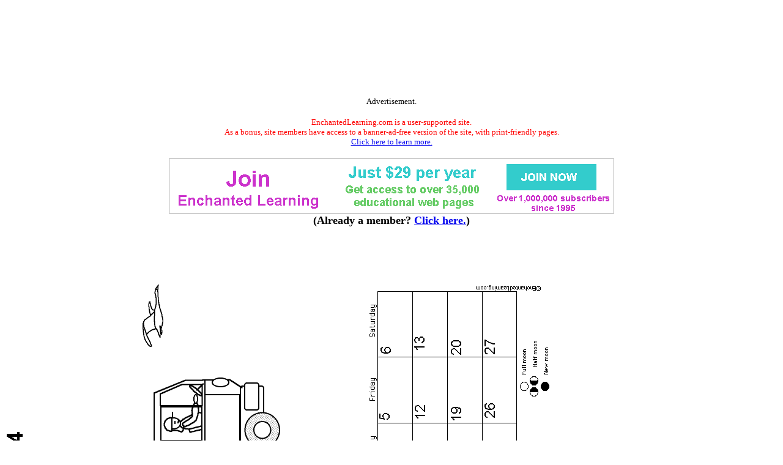

--- FILE ---
content_type: text/html
request_url: https://www.enchantedlearning.com/calendar/wheels/2014-2015/2014/sep.shtml
body_size: 2026
content:
<HTML><HEAD><TITLE>September Calendar 2014-2015 Wheeled Vehicles: EnchantedLearning.com</TITLE>  <META NAME="description" CONTENT="September Calendar 2014-2015 - Wheeled Vehicles.">      <META NAME="keywords" CONTENT="September Calendar 2014-2015 Wheeled Vehicles truck trucks, fire engine steam shovel fire truck car semi Wheeled Vehicles Wheeled Vehicle fire truck fire engine steam shovel semi truck trucks pickup dump truck tractor tractors  ">    <meta http-equiv="content-type" content="text/html; charset=iso-8859-1">
    <meta name="viewport" content="width=device-width, initial-scale=1">
    <meta http-equiv='content-language' content='en'>
    <link rel="preload" as="image" href="/support/ads/whitebackground.png?20220919" />
  <link rel="preconnect" href="https://pagead2.googlesyndication.com/">
  <link rel="preconnect" href="https://googleads.g.doubleclick.net/">
  <link rel="preconnect" href="https://tpc.googlesyndication.com/">
  <link rel="preconnect" href="https://www.gstatic.com/">
  <link rel="preconnect" href="https://www.googletagservices.com/">

  <meta property="og:image" content="https://www.EnchantedLearning.com/images/logo/og_logo_sm.png">
  <meta property="twitter:image" content="https://www.EnchantedLearning.com/images/logo/og_logo_sm.png" />
  <meta property="twitter:card" content="summary" />
  <meta property="og:type" content="article" />
  <meta property="twitter:title" content="September Calendar 2014-2015 Wheeled Vehicles: EnchantedLearning.com" />
<meta property="og:title" content="September Calendar 2014-2015 Wheeled Vehicles: EnchantedLearning.com" />

</HEAD><BODY BGCOLOR="#FFFFFF"><!--include virtual="/ads/google/googleimage728x90.html" -->
<style type="text/css">
    .el_topad {
        display: block;
        width: 100%;
        height: 90px;
    }
    .el_topad_wrap {
        min-height: 90px;
    }
    @media(min-width: 500px) {
        .el_topad {
            height: 150px;
        }
        .el_topad_wrap {
            min-height: 150px;
        }
    }
</style>


<script async src="https://pagead2.googlesyndication.com/pagead/js/adsbygoogle.js?client=ca-pub-1671921607486068" crossorigin="anonymous" type="9293f4778f7bf9bfcd0c5db3-text/javascript"></script>

<!-- <script type="text/javascript">
    (function() {
    function downloadJsAtOnload() {
        setTimeout(function downloadJs() {
            var element = document.createElement("script");
            element.setAttribute("data-ad-client", "ca-pub-1671921607486068");
            element.async = true;
            element.src = "https://pagead2.googlesyndication.com/pagead/js/adsbygoogle.js?client=ca-pub-1671921607486068";
            document.body.appendChild(element);
        }, 3000);
    };
    if (window.addEventListener)
        window.addEventListener("load", downloadJsAtOnload, false);
    else if (window.attachEvent)
        window.attachEvent("onload", downloadJsAtOnload);
    else window.onload = downloadJsAtOnload;
    })();
  </script>
-->


<!-- Topad-Legacy (new) -->
<div class="el_topad_wrap" style="text-align: center;" align="center"><ins class="adsbygoogle el_topad"
     data-ad-client="ca-pub-1671921607486068"
     data-ad-slot="7282823680"
     data-full-width-responsive="true"></ins>
</div>
<script type="9293f4778f7bf9bfcd0c5db3-text/javascript">
(adsbygoogle = window.adsbygoogle || []).push({});
</script>

<div id="topad-label">
<center><font size="-1">Advertisement.</font><br><br><FONT SIZE=-1 COLOR="#ff0000" data-nosnippet>EnchantedLearning.com is a user-supported site. <BR>As a bonus, site members have access to a banner-ad-free version of the site, with print-friendly pages.<BR><a href="/support/" target="_top">Click here to learn more.</a></FONT>
</center>
</div>
<br>




<TABLE style="width:100%; text-align:center; vertical-align:middle; background-color:#ffffff; border:0px solid black; border-collapse:collapse; ">



   <TR style="text-align:center; vertical-align:middle; background-color:#ffffff; border:0px solid black; border-collapse:collapse;" >

<TD colspan=2 style="text-width:40%; align:center; vertical-align:middle; background-color:#ffffff; border:0px solid black; border-collapse:collapse; font-family:'Ariel',Helvetica,Arial,sans-serif; font-size:12px;"><A HREF="/support/index1.shtml" target="_top"><IMG SRC="/support/ads/whitebackground.png?20220919" ALT="ad"  BORDER=0 WIDTH=728 HEIGHT=90></A></td>



</TR>
</table>
 

<center data-nosnippet><font size=+1><b>(Already a member?  <a href="http://members.EnchantedLearning.com/calendar/wheels/2014-2015/2014/sep.shtml" target="_top">Click here.</a>)</b></font></center>
<br>


<br>
<BR><BR><BR><table border=0 width=100%><TR>

<TD><A HREF="/calendar/wheels/2014-2015/"><IMG SRC="/calendar/2014/septitle.png" ALT="September 2014" BORDER=0 WIDTH=33 HEIGHT=766 ></A></td><Td><A HREF="/calendar/wheels/2014-2015/"><CENTER><IMG SRC="/calendar/wheels/sep.GIF" ALT="September 2014"  BORDER=0 WIDTH=229 HEIGHT=766></CENTER></A>
</td><Td><A HREF="/calendar/wheels/2014-2015/"><IMG SRC="/calendar/2014/sep.png" ALT="September 2014" BORDER=0 WIDTH=298 HEIGHT=766 ></A></td>

</tr></table>

<BR>
<hr noshade>
<CENTER>
<H2>Enchanted Learning Search</H2>
<table border=1 cellpadding=10><tr align=center>
<td>
<big>Search the Enchanted Learning website for:
<form action="/search/">
<div>
<input type="text" name="query" placeholder="search"/>
<input type="hidden" name="page" value="1">
<input type="submit" value="Search"/>
</div>
</form>

</big>

</td>
</tr></table>
</CENTER>
<BR CLEAR=ALL>
<BR>


<hr noshade>
<!--include virtual="/ads/google/googleimage728x90.html" -->



<!-- Bottom ad Legacy (new) -->
<center><ins class="adsbygoogle"
     style="display:block"
     data-ad-client="ca-pub-1671921607486068"
     data-ad-slot="9641393719"
     data-ad-format="auto"
     data-full-width-responsive="true"></ins></center>
<script type="9293f4778f7bf9bfcd0c5db3-text/javascript">
(adsbygoogle = window.adsbygoogle || []).push({});
</script>

<center><font size="-1">Advertisement.</font><br><br></center>
<!--<br><br>-->



<!-- Bottom ad Legacy (new) -->
<center><ins class="adsbygoogle"
     style="display:block"
     data-ad-client="ca-pub-1671921607486068"
     data-ad-slot="9641393719"
     data-ad-format="auto"
     data-full-width-responsive="true"></ins></center>
<script type="9293f4778f7bf9bfcd0c5db3-text/javascript">
(adsbygoogle = window.adsbygoogle || []).push({});
</script>

<center><font size="-1">Advertisement.</font><br><br></center>
<!--<br><br>-->

<!--include virtual="/ads/google/link5.shtml" -->
<!--<center><font size="-1">Advertisement.</font><br><br></center>-->
<!--<br><br>-->
<!--include virtual="/ads/google/google468x60.shtml" -->
<!--<center><font size="-1">Advertisement.</font><br><br></center>-->
<hr noshade>
<script src=/js/cms/save_gclid.js?b3508974b9bc6980dd1ce6f3efa31863 async type="9293f4778f7bf9bfcd0c5db3-text/javascript"></script>

<br>

<script src="/cdn-cgi/scripts/7d0fa10a/cloudflare-static/rocket-loader.min.js" data-cf-settings="9293f4778f7bf9bfcd0c5db3-|49" defer></script><script defer src="https://static.cloudflareinsights.com/beacon.min.js/vcd15cbe7772f49c399c6a5babf22c1241717689176015" integrity="sha512-ZpsOmlRQV6y907TI0dKBHq9Md29nnaEIPlkf84rnaERnq6zvWvPUqr2ft8M1aS28oN72PdrCzSjY4U6VaAw1EQ==" data-cf-beacon='{"version":"2024.11.0","token":"06995972d54b459eb2c3f9e0f86498e4","server_timing":{"name":{"cfCacheStatus":true,"cfEdge":true,"cfExtPri":true,"cfL4":true,"cfOrigin":true,"cfSpeedBrain":true},"location_startswith":null}}' crossorigin="anonymous"></script>
</BODY></HTML>